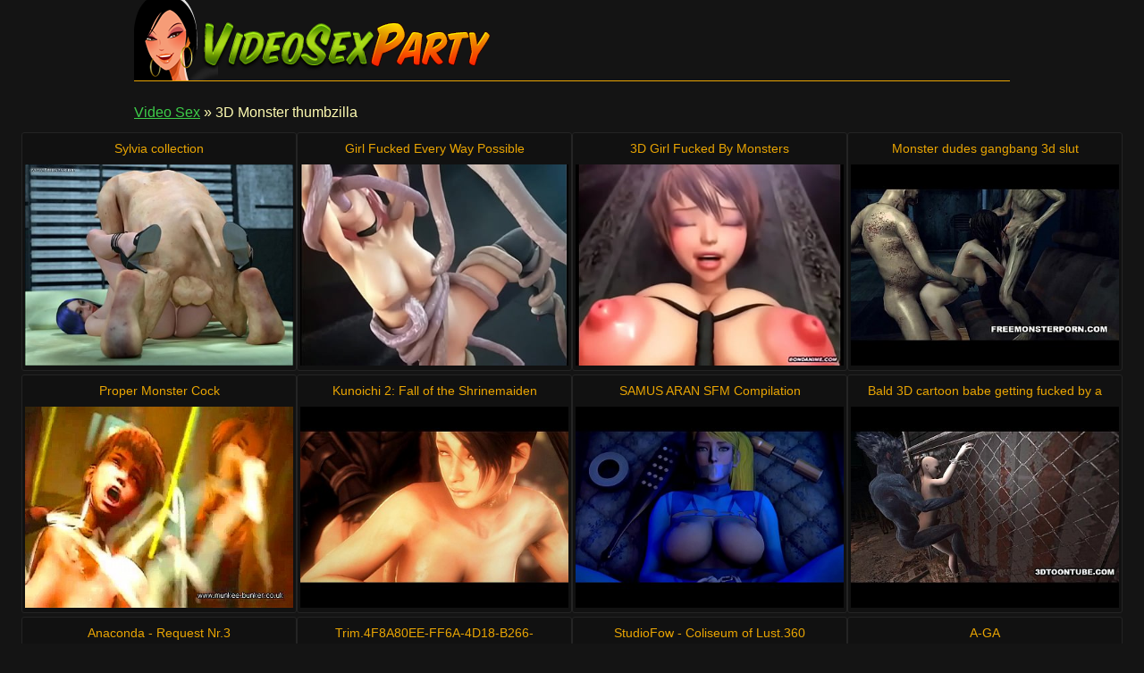

--- FILE ---
content_type: text/html
request_url: http://www.videosexparty.com/thumbzilla/3d-monster.html
body_size: 12797
content:
<!DOCTYPE html>
<html lang="en">

<head>
<meta http-equiv="Content-Type" content="text/html; charset=UTF-8">
<meta name="googlebot" content="noindex" />
<link rel="canonical" href="3d-monster.html" />
<meta property="og:url" content="3d-monster.html" />
<meta property="og:image" content="https://img-egc.xvideos.com/videos/thumbsll/39/4b/6c/394b6c94017f3d821bce8871f9bdc957/394b6c94017f3d821bce8871f9bdc957.3.jpg" />
<title>3D Monster thumbzilla videos - Video Sex Party</title>
<meta name="description" content="3D Monster thumbzilla videos: Sylvia collection [34:00] .. Girl Fucked Every Way Possible [52:00] .. 3D Girl Fucked By Monsters [28:00] .. ">
<script type="text/javascript" src="../static/staticx.js"></script>
<meta name="rating" content="adult">
<meta name="RATING" content="RTA-5042-1996-1400-1577-RTA">
<meta name="viewport" content="width=device-width, initial-scale=1.0, user-scalable=no">
<link rel="shortcut icon" href="../static/favicon.ico">
<base target="_blank" />
<link rel="stylesheet" href="../static/style.css" type="text/css" media="screen">
</head>
<body>
<script src="http://ajax.googleapis.com/ajax/libs/jquery/1.8.1/jquery.min.js"></script>
<div class="header"><div class="wrapper">
<a target="_top" href="../index.html" title="Video Sex Party" class="logo" rel="home"></a>
</div></div><!--/header-->
<div class="content">
<div class="name_box">
<div class="name_2"><a href="../index.html">Video Sex</a> &raquo; <h1 class="name_sub">3D Monster thumbzilla</h1></div>
</div>
<div class="clear"></div>
<ul class="thumbs"><li><em class="title_name"><a target="_blank" href="../porno/1340468.html" title="Sylvia collection">Sylvia collection</em><img src="https://img-egc.xvideos.com/videos/thumbsll/39/4b/6c/394b6c94017f3d821bce8871f9bdc957/394b6c94017f3d821bce8871f9bdc957.3.jpg" alt="3d Monster porno: Sylvia collection"></a></li><li><em class="title_name"><a target="_blank" href="../porno/1257813.html" title="Girl Fucked Every Way Possible">Girl Fucked Every Way Possible</em><img src="https://img-egc.xvideos.com/videos/thumbsll/e7/0b/53/e70b53d27596c082e7efc82589fa172e/e70b53d27596c082e7efc82589fa172e.15.jpg" alt="Hentai Animated porno: Girl Fucked Every Way Possible"></a></li><li><em class="title_name"><a target="_blank" href="../porno/200916.html" title="3D Girl Fucked By Monsters">3D Girl Fucked By Monsters</em><img src="https://img-egc.xvideos.com/videos/thumbsll/74/8e/e1/748ee14e8d3798374ef1612b76d1ad4f/748ee14e8d3798374ef1612b76d1ad4f.19.jpg" alt="Hentai Monster porno: 3D Girl Fucked By Monsters"></a></li><li><em class="title_name"><a target="_blank" href="../porno/1191660.html" title="Monster dudes gangbang 3d slut">Monster dudes gangbang 3d slut</em><img src="https://img-egc.xvideos.com/videos/thumbsll/ee/04/e8/ee04e86233141da43d1f22f94210cfb2/ee04e86233141da43d1f22f94210cfb2.15.jpg" alt="Cartoon 3d porno: Monster dudes gangbang 3d slut"></a></li><li><em class="title_name"><a target="_blank" href="../porno/602691.html" title="Proper Monster Cock">Proper Monster Cock</em><img src="https://img-egc.xvideos.com/videos/thumbsll/50/60/a9/5060a90c2f4e7644c8a56e67ed072738/5060a90c2f4e7644c8a56e67ed072738.15.jpg" alt="Hentai Cock porno: Proper Monster Cock"></a></li><li><em class="title_name"><a target="_blank" href="../porno/549593.html" title="Kunoichi 2: Fall of the Shrinemaiden">Kunoichi 2: Fall of the Shrinemaiden</em><img src="http://img-egc.xvideos.com/videos/thumbsll/e3/ec/d9/e3ecd95f0977e0371331e045a5f35306/e3ecd95f0977e0371331e045a5f35306.13.jpg" alt="Anal Hardcore porno: Kunoichi 2: Fall of the Shrinemaiden"></a></li><li><em class="title_name"><a target="_blank" href="../porno/302541.html" title="SAMUS ARAN SFM Compilation">SAMUS ARAN SFM Compilation</em><img src="https://img-egc.xvideos.com/videos/thumbsll/72/dd/04/72dd04a33e442c4a73c0ba23dc8e23da/72dd04a33e442c4a73c0ba23dc8e23da.11.jpg" alt="Hentai Animated porno: SAMUS ARAN SFM Compilation"></a></li><li><em class="title_name"><a target="_blank" href="../porno/329696.html" title="Bald 3D cartoon babe getting fucked by a monster">Bald 3D cartoon babe getting fucked by a monster</em><img src="http://img-hw.xvideos.com/videos/thumbsll/19/e3/5f/19e35fb462dfff2fdf81371ce7b90463/19e35fb462dfff2fdf81371ce7b90463.15.jpg" alt="Hardcore Hentai porno: Bald 3D cartoon babe getting fucked by a monster"></a></li><li><em class="title_name"><a target="_blank" href="../porno/35103.html" title="Anaconda - Request Nr.3">Anaconda - Request Nr.3</em><img src="http://img-egc.xvideos.com/videos/thumbsll/c8/8e/af/c88eaff9665ffc77f4ebeda5c5c292cd/c88eaff9665ffc77f4ebeda5c5c292cd.15.jpg" alt="Fuck Cock porno: Anaconda - Request Nr.3"></a></li><li><em class="title_name"><a target="_blank" href="../porno/779387.html" title="Trim.4F8A80EE-FF6A-4D18-B266-E3809DA12E10.MOV">Trim.4F8A80EE-FF6A-4D18-B266-E3809DA12E10.MOV</em><img src="http://img-egc.xvideos.com/videos/thumbsll/7f/d1/db/7fd1db2caf73b3f3953d59b12c13ccfd/7fd1db2caf73b3f3953d59b12c13ccfd.30.jpg" alt="3d Monsterboobs porno: trim.4F8A80EE-FF6A-4D18-B266-E3809DA12E10.MOV"></a></li><li><em class="title_name"><a target="_blank" href="../porno/866617.html" title="StudioFow - Coliseum of Lust.360">StudioFow - Coliseum of Lust.360</em><img src="http://img-hw.xvideos.com/videos/thumbsll/54/a7/29/54a729f4451a45d34a696e2fe4a52bdf/54a729f4451a45d34a696e2fe4a52bdf.4.jpg" alt="3d Monster porno: StudioFow - Coliseum of Lust.360"></a></li><li><em class="title_name"><a target="_blank" href="../porno/376942.html" title="A-GA">A-GA</em><img src="https://img-egc.xvideos.com/videos/thumbsll/73/1f/11/731f110fe54a2b0f04650fce07386e3b/731f110fe54a2b0f04650fce07386e3b.16.jpg" alt="Hentai Boobs porno: A-GA"></a></li><li><em class="title_name"><a target="_blank" href="../porno/63286.html" title="Dark elf gets fuck by all monster">Dark elf gets fuck by all monster</em><img src="http://img-egc.xvideos.com/videos/thumbsll/94/26/02/9426022a4fa8181f6a1a14eda699364b/9426022a4fa8181f6a1a14eda699364b.14.jpg" alt="Hentai Animated porno: dark elf gets fuck by all monster"></a></li><li><em class="title_name"><a target="_blank" href="../porno/176967.html" title="Zombie beast fucking hot teen pussy">Zombie beast fucking hot teen pussy</em><img src="https://img-egc.xvideos.com/videos/thumbsll/46/5d/5e/465d5ef1e6442ce1b77f691e50d0472a/465d5ef1e6442ce1b77f691e50d0472a.22.jpg" alt="Hentai Cartoon porno: Zombie beast fucking hot teen pussy"></a></li><li><em class="title_name"><a target="_blank" href="../porno/912315.html" title="Coliseum of Lust-StudioFOW">Coliseum of Lust-StudioFOW</em><img src="https://img-egc.xvideos.com/videos/thumbsll/a5/45/66/a54566694cfe6d2030793e51b0f017c6/a54566694cfe6d2030793e51b0f017c6.18.jpg" alt="Anal Gangbang porno: Coliseum of Lust-StudioFOW"></a></li></ul>
<div class="pagination">
<div class="sort">
</div><!--/pages-->
</div><!--/pagination-->
<h3 class="related">Featured videos at our friends:</h3>

<div class="thumbs thumbs_2"><ul>
<li><a href="http://www.xxxass4all.com/" title="Ass4All" rel="nofollow"><img class="lazy" data-original="/top/xxxass4all.com.jpg" alt="Ass4All"><em>Ass4All</em></a></li>
<li><a href="http://www.xxximagefap.com/" title="ImageFap" rel="nofollow"><img class="lazy" data-original="/top/xxximagefap.com.jpg" alt="ImageFap"><em>ImageFap</em></a></li>
<li><a href="http://www.tubexshare.com/" title="Xshare" rel="nofollow"><img class="lazy" data-original="/top/tubexshare.com.jpg" alt="Xshare"><em>Xshare</em></a></li>
<li><a href="http://www.sexytubekitty.com/TubeKitty" title="" rel="nofollow"><img class="lazy" data-original="/top/sexytubekitty.com.jpg" alt=""><em></em></a></li>
<li><a href="http://www.xxxdamplips.com/" title="DampLips" rel="nofollow"><img class="lazy" data-original="/top/xxxdamplips.com.jpg" alt="DampLips"><em>DampLips</em></a></li>
<li><a href="http://pornflixhub.com/" title="Pornhub" rel="nofollow"><img class="lazy" data-original="/top/pornflixhub.com.jpg" alt="Pornhub"><em>Pornhub</em></a></li>
<li><a href="http://xxxmadthumbs.com/" title="Mad Thumbs" rel="nofollow"><img class="lazy" data-original="/top/xxxmadthumbs.com.jpg" alt="Mad Thumbs"><em>Mad Thumbs</em></a></li>
<li><a href="http://www.xoxnx.com/" title="XnX" rel="nofollow"><img class="lazy" data-original="/top/xoxnx.com.jpg" alt="XnX"><em>XnX</em></a></li>
<li><a href="http://pornhud.video/" title="PornHud" rel="nofollow"><img class="lazy" data-original="/top/pornhud.video.jpg" alt="PornHud"><em>PornHud</em></a></li>
<li><a href="https://www.lolatv.com/" title="Lola Tv" rel="nofollow"><img class="lazy" data-original="/top/lolatv.com.jpg" alt="Lola Tv"><em>Lola Tv</em></a></li>
<li><a href="http://www.xlxxporntube.com/" title="XLXX Porn Tube" rel="nofollow"><img class="lazy" data-original="/top/xlxxporntube.com.jpg" alt="XLXX Porn Tube"><em>XLXX Porn Tube</em></a></li>
<li><a href="http://www.xxnx.video/" title="XXNX Videos" rel="nofollow"><img class="lazy" data-original="/top/xxnx.video.jpg" alt="XXNX Videos"><em>XXNX Videos</em></a></li>
<li><a href="http://pornoaid.com/" title="Porno Aid" rel="nofollow"><img class="lazy" data-original="/top/pornoaid.com.jpg" alt="Porno Aid"><em>Porno Aid</em></a></li>
<li><a href="http://www.alohaporn.tube/" title="Aloha Tube" rel="nofollow"><img class="lazy" data-original="/top/alohaporn.tube.jpg" alt="Aloha Tube"><em>Aloha Tube</em></a></li>
<li><a href="http://www.hotfucktube.com/" title="Hot Fuck Tube" rel="nofollow"><img class="lazy" data-original="/top/hotfucktube.com.jpg" alt="Hot Fuck Tube"><em>Hot Fuck Tube</em></a></li>
<li><a href="http://www.xxxapetube.com/" title="XXX ApeTube" rel="nofollow"><img class="lazy" data-original="/top/xxxapetube.com.jpg" alt="XXX ApeTube"><em>XXX ApeTube</em></a></li>
<li><a href="http://www.fuqporntube.com/" title="Fuq Porn Tube" rel="nofollow"><img class="lazy" data-original="/top/fuqporntube.com.jpg" alt="Fuq Porn Tube"><em>Fuq Porn Tube</em></a></li>
<li><a href="http://www.xxxelephanttube.com/" title="XXX Elephant Tube" rel="nofollow"><img class="lazy" data-original="/top/xxxelephanttube.com.jpg" alt="XXX Elephant Tube"><em>XXX Elephant Tube</em></a></li>
<li><a href="http://www.xxxassoass.com/" title="AssOAss" rel="nofollow"><img class="lazy" data-original="/top/xxxassoass.com.jpg" alt="AssOAss"><em>AssOAss</em></a></li>
<li><a href="http://www.xxxalohatube.com/" title="Aloha Tube" rel="nofollow"><img class="lazy" data-original="/top/xxxalohatube.com.jpg" alt="Aloha Tube"><em>Aloha Tube</em></a></li>
<li><a href="http://www.xxxcliphunter.com/" title="ClipHunter" rel="nofollow"><img class="lazy" data-original="/top/xxxcliphunter.com.jpg" alt="ClipHunter"><em>ClipHunter</em></a></li>
</ul></div>
<h2 class="related">The sex categories:</h2>
<div class="wrapper">
<div class="tops"><div class="tops_box cats">
<ul><li><a href="over-10-inch-cock.html">10+ Inch Cock</a> (17)</li><li><a href="18-year-old.html">18 Year Old</a> (408)</li><li><a href="3d.html">3D</a> (219)</li><li><a href="3d-monster.html">3D Monster</a> (18)</li><li><a href="3some.html">3some</a> (535)</li><li><a href="69.html">69</a> (482)</li><li><a href="actress.html">Actress</a> (68)</li><li><a href="african.html">African</a> (258)</li><li><a href="all-holes.html">All Holes</a> (32)</li><li><a href="amateur.html">Amateur</a> (19253)</li><li><a href="amateur-anal.html">Amateur Anal</a> (3217)</li><li><a href="amateur-blowjob.html">Amateur Blowjob</a> (2424)</li><li><a href="amateur-gangbang.html">Amateur Gangbang</a> (1030)</li><li><a href="amateur-interracial.html">Amateur Interracial</a> (809)</li><li><a href="amateur-lesbian.html">Amateur Lesbian</a> (810)</li><li><a href="amateur-milf.html">Amateur MILF</a> (2797)</li><li><a href="amateur-teen.html">Amateur Teen</a> (6796)</li><li><a href="amateur-threesome.html">Amateur Threesome</a> (718)</li><li><a href="amateur-wife.html">Amateur Wife</a> (1519)</li><li><a href="amazing.html">Amazing</a> (724)</li><li><a href="american.html">American</a> (1112)</li><li><a href="anal.html">Anal</a> (12399)</li><li><a href="anal-beads.html">Anal Beads</a> (16)</li><li><a href="anal-casting.html">Anal Casting</a> (239)</li><li><a href="anal-compilation.html">Anal Compilation</a> (226)</li><li><a href="anal-creampie.html">Anal Creampie</a> (208)</li><li><a href="anal-dp.html">Anal DP</a> (1535)</li><li><a href="anal-dildo.html">Anal Dildo</a> (754)</li><li><a href="anal-fingering.html">Anal Fingering</a> (2027)</li><li><a href="anal-fisting.html">Anal Fisting</a> (388)</li><li><a href="anal-gaping.html">Anal Gaping</a> (447)</li><li><a href="anal-masturbation.html">Anal Masturbation</a> (41)</li><li><a href="anal-orgasm.html">Anal Orgasm</a> (943)</li><li><a href="anal-plug.html">Anal Plug</a> (21)</li><li><a href="anal-slut.html">Anal Slut</a> (1072)</li><li><a href="anal-toying.html">Anal Toying</a> (1740)</li><li><a href="angels.html">Angels</a> (644)</li><li><a href="animation.html">Animation</a> (124)</li><li><a href="anime.html">Anime</a> (314)</li><li><a href="arab.html">Arab</a> (288)</li><li><a href="arab-amateur.html">Arab Amateur</a> (65)</li><li><a href="army.html">Army</a> (26)</li><li><a href="art.html">Art</a> (537)</li><li><a href="asian.html">Asian</a> (4713)</li><li><a href="asian-amateur.html">Asian Amateur</a> (842)</li><li><a href="asian-anal.html">Asian Anal</a> (509)</li><li><a href="asian-babe.html">Asian Babe</a> (567)</li><li><a href="asian-blowjob.html">Asian Blowjob</a> (1745)</li><li><a href="asian-femdom.html">Asian Femdom</a> (132)</li><li><a href="asian-interracial.html">Asian Interracial</a> (267)</li><li><a href="asian-lesbian.html">Asian Lesbian</a> (152)</li><li><a href="asian-milf.html">Asian MILF</a> (876)</li><li><a href="asian-massage.html">Asian Massage</a> (347)</li><li><a href="asian-teen.html">Asian Teen</a> (1516)</li><li><a href="ass.html">Ass</a> (11212)</li><li><a href="ass-fucking.html">Ass Fucking</a> (2080)</li><li><a href="ass-licking.html">Ass Licking</a> (2249)</li><li><a href="ass-play.html">Ass Play</a> (201)</li><li><a href="ass-to-mouth.html">Ass To Mouth</a> (602)</li><li><a href="ass-worship.html">Ass Worship</a> (223)</li><li><a href="asshole.html">Asshole</a> (1034)</li><li><a href="audition.html">Audition</a> (605)</li><li><a href="australian.html">Australian</a> (254)</li><li><a href="awesome.html">Awesome</a> (222)</li><li><a href="bbw.html">BBW</a> (2817)</li><li><a href="bbw-anal.html">BBW Anal</a> (151)</li><li><a href="bbw-gangbang.html">BBW Gangbang</a> (109)</li><li><a href="bbw-teen.html">BBW Teen</a> (173)</li><li><a href="bbw-threesome.html">BBW Threesome</a> (129)</li><li><a href="bdsm.html">BDSM</a> (1692)</li><li><a href="babe.html">Babe</a> (9984)</li><li><a href="babysitter.html">Babysitter</a> (167)</li><li><a href="backroom.html">Backroom</a> (119)</li><li><a href="backseat.html">Backseat</a> (74)</li><li><a href="ball-busting.html">Ball Busting</a> (181)</li><li><a href="ball-licking.html">Ball Licking</a> (215)</li><li><a href="ball-sucking.html">Ball Sucking</a> (202)</li><li><a href="balloon.html">Balloon</a> (17)</li><li><a href="bar.html">Bar</a> (183)</li><li><a href="bareback.html">Bareback</a> (190)</li><li><a href="bathing.html">Bathing</a> (132)</li><li><a href="bathroom.html">Bathroom</a> (386)</li><li><a href="beach.html">Beach</a> (360)</li><li><a href="beauty.html">Beauty</a> (2564)</li><li><a href="behind-the-scenes.html">Behind The Scenes</a> (79)</li><li><a href="big-ass.html">Big Ass</a> (4434)</li><li><a href="big-black-cock.html">Big Black Cock</a> (3068)</li><li><a href="big-clit.html">Big Clit</a> (67)</li><li><a href="big-cock.html">Big Cock</a> (7607)</li><li><a href="big-natural-tits.html">Big Natural Tits</a> (297)</li><li><a href="big-nipples.html">Big Nipples</a> (36)</li><li><a href="big-pussy.html">Big Pussy</a> (50)</li><li><a href="big-tits.html">Big Tits</a> (10686)</li><li><a href="big-tits-anal.html">Big Tits Anal</a> (1923)</li><li><a href="bikini.html">Bikini</a> (489)</li><li><a href="bimbo.html">Bimbo</a> (85)</li><li><a href="bisexual.html">Bisexual</a> (177)</li><li><a href="bitch.html">Bitch</a> (854)</li><li><a href="bizarre.html">Bizarre</a> (261)</li><li><a href="black.html">Black</a> (6506)</li><li><a href="black-booty.html">Black Booty</a> (34)</li><li><a href="black-girl.html">Black Girl</a> (302)</li><li><a href="blonde.html">Blonde</a> (11674)</li><li><a href="blowbang.html">Blowbang</a> (173)</li><li><a href="blowjob.html">Blowjob</a> (25664)</li><li><a href="blowjob-and-cumshot.html">Blowjob & Cumshot</a> (9068)</li><li><a href="boat.html">Boat</a> (34)</li><li><a href="bodybuilder.html">Bodybuilder</a> (49)</li><li><a href="bondage.html">Bondage</a> (1200)</li><li><a href="boobs.html">Boobs</a> (6860)</li><li><a href="boots.html">Boots</a> (215)</li><li><a href="booty.html">Booty</a> (3088)</li><li><a href="boss.html">Boss</a> (252)</li><li><a href="bouncing-tits.html">Bouncing Tits</a> (10)</li><li><a href="bra.html">Bra</a> (77)</li><li><a href="brazilian.html">Brazilian</a> (593)</li><li><a href="bride.html">Bride</a> (34)</li><li><a href="british.html">British</a> (1264)</li><li><a href="brunette.html">Brunette</a> (11227)</li><li><a href="bubble-butt.html">Bubble Butt</a> (286)</li><li><a href="bukkake.html">Bukkake</a> (779)</li><li><a href="bus.html">Bus</a> (99)</li><li><a href="busty.html">Busty</a> (6306)</li><li><a href="busty-amateur.html">Busty Amateur</a> (1441)</li><li><a href="busty-asian.html">Busty Asian</a> (399)</li><li><a href="busty-milf.html">Busty MILF</a> (1685)</li><li><a href="busty-teen.html">Busty Teen</a> (1230)</li><li><a href="butt.html">Butt</a> (3231)</li><li><a href="butt-fucking.html">Butt Fucking</a> (269)</li><li><a href="butt-plug.html">Butt Plug</a> (75)</li><li><a href="cbt-cock-ball-torture.html">CBT</a> (115)</li><li><a href="cei-cum-eating-instructions.html">CEI</a> (313)</li><li><a href="cfnm.html">CFNM</a> (544)</li><li><a href="cameltoe.html">Cameltoe</a> (367)</li><li><a href="camgirl.html">Camgirl</a> (806)</li><li><a href="canadian.html">Canadian</a> (98)</li><li><a href="car.html">Car</a> (560)</li><li><a href="cartoon.html">Cartoon</a> (335)</li><li><a href="cash.html">Cash</a> (411)</li><li><a href="casting.html">Casting</a> (1577)</li><li><a href="catfight.html">Catfight</a> (54)</li><li><a href="caught.html">Caught</a> (413)</li><li><a href="celebrity.html">Celebrity</a> (151)</li><li><a href="censored.html">Censored</a> (449)</li><li><a href="centerfold.html">Centerfold</a> (11)</li><li><a href="changing-room.html">Changing Room</a> (22)</li><li><a href="cheating.html">Cheating</a> (1265)</li><li><a href="cheating-wife.html">Cheating Wife</a> (441)</li><li><a href="cheerleader.html">Cheerleader</a> (147)</li><li><a href="chinese.html">Chinese</a> (512)</li><li><a href="chocking.html">Chocking</a> (149)</li><li><a href="chubby.html">Chubby</a> (2363)</li><li><a href="chubby-amateur.html">Chubby Amateur</a> (740)</li><li><a href="chubby-anal.html">Chubby Anal</a> (391)</li><li><a href="chubby-teen.html">Chubby Teen</a> (171)</li><li><a href="cigarette.html">Cigarette</a> (16)</li><li><a href="cinema.html">Cinema</a> (11)</li><li><a href="classic.html">Classic</a> (329)</li><li><a href="classroom.html">Classroom</a> (144)</li><li><a href="classy.html">Classy</a> (496)</li><li><a href="clit.html">Clit</a> (485)</li><li><a href="close-up.html">Close Up</a> (1498)</li><li><a href="clothed.html">Clothed</a> (137)</li><li><a href="club.html">Club</a> (439)</li><li><a href="cock-sucking.html">Cock Sucking</a> (4902)</li><li><a href="coed.html">Coed</a> (673)</li><li><a href="college-girl.html">College Girl</a> (742)</li><li><a href="college-party.html">College Party</a> (219)</li><li><a href="columbian.html">Columbian</a> (280)</li><li><a href="competition.html">Competition</a> (14)</li><li><a href="compilation.html">Compilation</a> (1038)</li><li><a href="condom.html">Condom</a> (112)</li><li><a href="cop.html">Cop</a> (85)</li><li><a href="corset.html">Corset</a> (62)</li><li><a href="cosplay.html">Cosplay</a> (172)</li><li><a href="costume.html">Costume</a> (150)</li><li><a href="couch.html">Couch</a> (975)</li><li><a href="cougar.html">Cougar</a> (2288)</li><li><a href="couple.html">Couple</a> (3083)</li><li><a href="cowgirl.html">Cowgirl</a> (1915)</li><li><a href="crazy.html">Crazy</a> (413)</li><li><a href="creampie.html">Creampie</a> (3223)</li><li><a href="creampie-compilation.html">Creampie Compilation</a> (102)</li><li><a href="creampie-gangbang.html">Creampie Gangbang</a> (133)</li><li><a href="crosdressing.html">Crosssdressing</a> (104)</li><li><a href="cuban.html">Cuban</a> (94)</li><li><a href="cuckold.html">Cuckold</a> (1256)</li><li><a href="cuckold-humiliation.html">Cuckold Humiliation</a> (373)</li><li><a href="cum.html">Cum</a> (6808)</li><li><a href="cum-bath.html">Cum Bath</a> (12)</li><li><a href="cum-covered.html">Cum Covered</a> (154)</li><li><a href="cum-drenched.html">Cum Drenched</a> (20)</li><li><a href="cum-eating.html">Cum Eating</a> (1392)</li><li><a href="cum-in-ass.html">Cum In Ass</a> (136)</li><li><a href="cum-in-mouth.html">Cum In Mouth</a> (785)</li><li><a href="cum-in-pussy.html">Cum In Pussy</a> (123)</li><li><a href="cum-inside.html">Cum Inside</a> (98)</li><li><a href="cum-licking.html">Cum Licking</a> (1466)</li><li><a href="cum-on-ass.html">Cum On Ass</a> (180)</li><li><a href="cum-on-face.html">Cum On Face</a> (343)</li><li><a href="cum-on-feet.html">Cum On Feet</a> (48)</li><li><a href="cum-on-tits.html">Cum On Tits</a> (354)</li><li><a href="cum-swallowing.html">Cum Swallowing</a> (1576)</li><li><a href="cum-swapping.html">Cum Swapping</a> (388)</li><li><a href="cumshot.html">Cumshot</a> (14711)</li><li><a href="cunnilingus.html">Cunnilingus</a> (823)</li><li><a href="cunt.html">Cunt</a> (707)</li><li><a href="curly-hair.html">Curly Hair</a> (76)</li><li><a href="cutie.html">Cutie</a> (3531)</li></ul>
<ul><li><a href="czech.html">Czech</a> (1219)</li><li><a href="dancing.html">Dancing</a> (649)</li><li><a href="danish.html">Danish</a> (64)</li><li><a href="dare.html">Dare</a> (42)</li><li><a href="deepthroat.html">Deepthroat</a> (4151)</li><li><a href="dildo.html">Dildo</a> (3981)</li><li><a href="dirty.html">Dirty</a> (970)</li><li><a href="dirty-talk.html">Dirty Talk</a> (406)</li><li><a href="disgraced.html">Disgraced</a> (60)</li><li><a href="doctor.html">Doctor</a> (312)</li><li><a href="dogging.html">Dogging</a> (75)</li><li><a href="doggystyle.html">Doggystyle</a> (6272)</li><li><a href="doll.html">Doll</a> (334)</li><li><a href="domination.html">Domination</a> (1833)</li><li><a href="dominatrix.html">Dominatrix</a> (181)</li><li><a href="dorm.html">Dorm</a> (81)</li><li><a href="double-anal.html">Double Anal</a> (242)</li><li><a href="double-blowjob.html">Double Blowjob</a> (711)</li><li><a href="double-penetration.html">Double Penetration</a> (2593)</li><li><a href="dream.html">Dream</a> (93)</li><li><a href="dress.html">Dress</a> (202)</li><li><a href="dressing-room.html">Dressing Room</a> (22)</li><li><a href="drunk.html">Drunk</a> (39)</li><li><a href="dungeon.html">Dungeon</a> (75)</li><li><a href="dutch.html">Dutch</a> (132)</li><li><a href="dyke.html">Dyke</a> (231)</li><li><a href="ebony.html">Ebony</a> (3502)</li><li><a href="ebony-amateur.html">Ebony Amateur</a> (1335)</li><li><a href="ebony-anal.html">Ebony Anal</a> (519)</li><li><a href="ebony-bbw.html">Ebony BBW</a> (359)</li><li><a href="ebony-lesbian.html">Ebony Lesbian</a> (245)</li><li><a href="ebony-milf.html">Ebony MILf</a> (245)</li><li><a href="ebony-teen.html">Ebony Teen</a> (572)</li><li><a href="emo.html">Emo</a> (146)</li><li><a href="erotic.html">Erotic</a> (1726)</li><li><a href="escort.html">Escort</a> (157)</li><li><a href="ethnic.html">Ethnic</a> (155)</li><li><a href="european.html">European</a> (4924)</li><li><a href="every-hole.html">Every Hole</a> (18)</li><li><a href="ex-girlfriend.html">Ex-Girlfriend</a> (584)</li><li><a href="exam.html">Exam</a> (86)</li><li><a href="exhibitionist.html">Exhibitionist</a> (286)</li><li><a href="exotic.html">Exotic</a> (356)</li><li><a href="exploited.html">Exploited</a> (66)</li><li><a href="extreme.html">Extreme</a> (851)</li><li><a href="extreme-anal.html">Extreme Anal</a> (22)</li><li><a href="extreme-deepthroat.html">Extreme Deepthroat</a> (10)</li><li><a href="extreme-gangbang.html">Extreme Ganbang</a> (12)</li><li><a href="ffm.html">FFM</a> (420)</li><li><a href="face-fucked.html">Face Fucked</a> (420)</li><li><a href="face-sitting.html">Face Sitting</a> (617)</li><li><a href="facial.html">Facial</a> (8708)</li><li><a href="facial-compilation.html">Facial Compilation</a> (276)</li><li><a href="fake-tits.html">Fake Tits</a> (200)</li><li><a href="famous.html">Famous</a> (61)</li><li><a href="fantasy.html">Fantasy</a> (568)</li><li><a href="farm.html">Farm</a> (21)</li><li><a href="farting.html">Farting</a> (474)</li><li><a href="fat.html">Fat</a> (2565)</li><li><a href="fat-guy.html">Fat Guy</a> (666)</li><li><a href="fat-mature.html">Fat Mature</a> (94)</li><li><a href="fat-teen.html">Fat Teen</a> (314)</li><li><a href="feet.html">Feet</a> (977)</li><li><a href="feet-licking.html">Feet Licking</a> (201)</li><li><a href="female-ejaculation.html">Female Ejaculation</a> (47)</li><li><a href="femdom.html">Femdom</a> (2669)</li><li><a href="femdom-handjob.html">Femdom Handjob</a> (560)</li><li><a href="femdom-pov.html">Femdom POV</a> (982)</li><li><a href="fetish.html">Fetish</a> (4092)</li><li><a href="fighting.html">Fighting</a> (150)</li><li><a href="filipina.html">Filipina</a> (139)</li><li><a href="filthy.html">Filthy</a> (88)</li><li><a href="finger-banging.html">Finger Banging</a> (111)</li><li><a href="fingering.html">Fingering</a> (5039)</li><li><a href="first-time.html">First Time</a> (928)</li><li><a href="first-time-anal.html">First Time Anal</a> (273)</li><li><a href="first-time-lesbian.html">First Time Lesbian</a> (53)</li><li><a href="fishnet.html">Fishnet</a> (533)</li><li><a href="fisting.html">Fisting</a> (629)</li><li><a href="fitness.html">Fitness</a> (154)</li><li><a href="flashing.html">Flashing</a> (689)</li><li><a href="flexible.html">Flexible</a> (273)</li><li><a href="food.html">Food</a> (120)</li><li><a href="foot-fetish.html">Foot Fetish</a> (859)</li><li><a href="foot-worship.html">Foot Worship</a> (303)</li><li><a href="footjob.html">Footjob</a> (642)</li><li><a href="foreplay.html">Foreplay</a> (112)</li><li><a href="forest.html">Forest</a> (46)</li><li><a href="foursome.html">Foursome</a> (342)</li><li><a href="freak.html">Freak</a> (209)</li><li><a href="french.html">French</a> (1284)</li><li><a href="french-anal.html">French Anal</a> (472)</li><li><a href="friends-mom.html">Friend's Mom</a> (246)</li><li><a href="fucking.html">Fucking</a> (15695)</li><li><a href="fucking-machine.html">Fucking Machine</a> (150)</li><li><a href="fun.html">Fun</a> (747)</li><li><a href="funny.html">Funny</a> (252)</li><li><a href="gilf.html">GILF</a> (713)</li><li><a href="gagging.html">Gagging</a> (832)</li><li><a href="game.html">Game</a> (767)</li><li><a href="gangbang.html">Gangbang</a> (1844)</li><li><a href="german.html">German</a> (2168)</li><li><a href="german-anal.html">German Anal</a> (770)</li><li><a href="ghetto.html">Ghetto</a> (546)</li><li><a href="girl.html">Girl</a> (5046)</li><li><a href="girl-fucks-guy.html">Girl Fucks Guy</a> (12)</li><li><a href="girl-on-girl.html">Girl On Girl</a> (70)</li><li><a href="girlfriend.html">Girlfriend</a> (4443)</li><li><a href="glamour.html">Glamour</a> (1192)</li><li><a href="glasses.html">Glasses</a> (807)</li><li><a href="gloryhole.html">Gloryhole</a> (309)</li><li><a href="goddess.html">Goddess</a> (200)</li><li><a href="gonzo.html">Gonzo</a> (334)</li><li><a href="gorgeous.html">Gorgeous</a> (721)</li><li><a href="goth.html">Goth</a> (102)</li><li><a href="grandma.html">Grandma</a> (943)</li><li><a href="grandpa.html">Grandpa</a> (287)</li><li><a href="granny.html">Granny</a> (1689)</li><li><a href="grinding.html">Grinding</a> (22)</li><li><a href="groping.html">Groping</a> (50)</li><li><a href="group-sex.html">Group Sex</a> (3209)</li><li><a href="gym.html">Gym</a> (227)</li><li><a href="gymnast.html">Gymnast</a> (81)</li><li><a href="gyno.html">Gyno</a> (66)</li><li><a href="hd.html">HD</a> (5860)</li><li><a href="hairy.html">Hairy</a> (2128)</li><li><a href="hairy-lesbian.html">Hairy Lesbian</a> (248)</li><li><a href="hairy-mature.html">Hairy Mature</a> (79)</li><li><a href="hairy-pussy.html">Hairy Pussy</a> (1154)</li><li><a href="hairy-teen.html">Hairy Teen</a> (527)</li><li><a href="handcuffs.html">Handcuffs</a> (61)</li><li><a href="handjob.html">Handjob</a> (5625)</li><li><a href="handjob-and-cumshot.html">Handjob & Cumshot</a> (1764)</li><li><a href="handjob-compilation.html">Handjob Compilation</a> (45)</li><li><a href="happy-ending.html">Happy Ending</a> (41)</li><li><a href="hard-fucking.html">Hard Fucking</a> (152)</li><li><a href="hardcore.html">Hardcore</a> (20206)</li><li><a href="hazing.html">Hazing</a> (81)</li><li><a href="hentai.html">Hentai</a> (497)</li><li><a href="hentai-monster.html">Hentai Monster</a> (19)</li><li><a href="hidden-cam.html">Hidden Cam</a> (476)</li><li><a href="high-heels.html">High Heels</a> (1761)</li><li><a href="high-school.html">High School</a> (87)</li><li><a href="hitchhiker.html">Hitchhiker</a> (81)</li><li><a href="hogtied.html">Hogtied</a> (35)</li><li><a href="holiday.html">Holiday</a> (43)</li><li><a href="hollywood.html">Hollywood</a> (36)</li><li><a href="home.html">Home</a> (570)</li><li><a href="homemade.html">Homemade</a> (4321)</li><li><a href="homemade-threesome.html">Homemade Threesome</a> (141)</li><li><a href="hooker.html">Hooker</a> (269)</li><li><a href="hooters.html">Hooters</a> (42)</li><li><a href="horny.html">Horny</a> (2555)</li><li><a href="hospital.html">Hospital</a> (124)</li><li><a href="hot-babe.html">Hot Babe</a> (189)</li><li><a href="hot-mom.html">Hot Mom</a> (55)</li><li><a href="hotel.html">Hotel</a> (629)</li><li><a href="hottie.html">Hottie</a> (627)</li><li><a href="housewife.html">Housewife</a> (1490)</li><li><a href="huge-boobs.html">Huge Boobs</a> (64)</li><li><a href="huge-cock.html">Huge Cock</a> (772)</li><li><a href="humiliation.html">Humiliation</a> (1438)</li><li><a href="husband.html">Husband</a> (2951)</li><li><a href="husband-watches-wife.html">Husband Watches Wife</a> (58)</li><li><a href="indian.html">Indian</a> (901)</li><li><a href="indian-wife.html">Indian Wife</a> (61)</li><li><a href="indonesian.html">Indonesian</a> (25)</li><li><a href="innocent.html">Innocent</a> (505)</li><li><a href="interracial.html">Interracial</a> (244)</li><li><a href="interracial-anal.html">Interracial Anal</a> (955)</li><li><a href="interview.html">Interview</a> (453)</li><li><a href="irish.html">Irish</a> (24)</li><li><a href="italian.html">Italian</a> (897)</li><li><a href="jav.html">JAV</a> (523)</li><li><a href="joi-jerk-off-instructions.html">JOI</a> (1058)</li><li><a href="jack-off.html">Jack Off</a> (15)</li><li><a href="jail.html">Jail</a> (26)</li><li><a href="japanese.html">Japanese</a> (2805)</li><li><a href="japanese-anal.html">Japanese Anal</a> (176)</li><li><a href="japanese-big-tits.html">Japanese Big Tits</a> (278)</li><li><a href="japanese-femdom.html">Japanese Femdom</a> (57)</li><li><a href="japanese-in-public.html">Japanese In Public</a> (33)</li><li><a href="japanese-lesbian.html">Japanese Lesbian</a> (45)</li><li><a href="japanese-milf.html">Japanese MILF</a> (764)</li><li><a href="japanese-massage.html">Japanese Massage</a> (42)</li><li><a href="japanese-mature.html">Japanese Mature</a> (24)</li><li><a href="japanese-mom.html">Japanese Mom</a> (67)</li><li><a href="japanese-teacher.html">Japanese Teacher</a> (32)</li><li><a href="japanese-teen.html">Japanese Teen</a> (926)</li><li><a href="japanese-wife.html">Japanese Wife</a> (48)</li><li><a href="jeans.html">Jeans</a> (170)</li><li><a href="jerk-off-encouragement.html">Jerk Off Encouragement</a> (208)</li><li><a href="jerking.html">Jerking</a> (1665)</li><li><a href="jizz.html">Jizz</a> (858)</li><li><a href="juggs.html">Juggs</a> (318)</li><li><a href="juicy.html">Juicy</a> (414)</li><li><a href="jungle.html">Jungle</a> (10)</li><li><a href="kinky.html">Kinky</a> (742)</li><li><a href="kissing.html">Kissing</a> (2003)</li><li><a href="kitchen.html">Kitchen</a> (340)</li><li><a href="korean.html">Korean</a> (103)</li><li><a href="lactating.html">Lactating</a> (56)</li><li><a href="lady.html">Lady</a> (609)</li><li><a href="lap-dance.html">Lap Dance</a> (166)</li><li><a href="latex.html">Latex</a> (263)</li><li><a href="latina.html">Latina</a> (3291)</li><li><a href="latina-teen.html">Latina Teen</a> (927)</li><li><a href="leather.html">Leather</a> (81)</li><li><a href="legs.html">Legs</a> (353)</li></ul>
<ul><li><a href="lesbian.html">Lesbian</a> (5341)</li><li><a href="lesbian-anal.html">Lesbian Anal</a> (475)</li><li><a href="lesbian-ass-licking.html">Lesbian Ass Licking</a> (671)</li><li><a href="lesbian-bbw.html">Lesbian BBW</a> (74)</li><li><a href="lesbian-bdsm.html">Lesbian BDSM</a> (88)</li><li><a href="lesbian-bondage.html">Lesbian Bondage</a> (83)</li><li><a href="lesbian-domination.html">Lesbian Domination</a> (201)</li><li><a href="lesbian-face-sitting.html">Lesbian Face Sitting</a> (242)</li><li><a href="lesbian-feet-sex.html">Lesbian Feet Sex</a> (152)</li><li><a href="lesbian-granny.html">Lesbian Granny</a> (127)</li><li><a href="lesbian-homemade.html">Lesbian Homemade</a> (151)</li><li><a href="lesbian-interracial.html">Lesbian Interracial</a> (124)</li><li><a href="lesbian-milf.html">Lesbian MILF</a> (847)</li><li><a href="lesbian-massage.html">Lesbian Massage</a> (118)</li><li><a href="lesbian-mature.html">Lesbian Mature</a> (75)</li><li><a href="lesbian-mom.html">Lesbian Mom</a> (377)</li><li><a href="lesbian-orgasm.html">Lesbian Orgasm</a> (1037)</li><li><a href="lesbian-orgy.html">Lesbian Orgy</a> (167)</li><li><a href="lesbian-pissing.html">Lesbian Pissing</a> (69)</li><li><a href="lesbian-seducing.html">Lesbian Seducing</a> (75)</li><li><a href="lesbian-slave.html">Lesbian Slave</a> (73)</li><li><a href="lesbian-squirting.html">Lesbian Squirting</a> (137)</li><li><a href="lesbian-teacher.html">Lesbian Teacher</a> (29)</li><li><a href="lesbian-teen.html">Lesbian Teen</a> (1416)</li><li><a href="lesbian-threesome.html">Lesbian Threesome</a> (443)</li><li><a href="lingerie.html">Lingerie</a> (2723)</li><li><a href="lipstick.html">Lipstick</a> (41)</li><li><a href="live-cams.html">Live Cams</a> (242)</li><li><a href="loads-of-cum.html">Loads Of Cum</a> (28)</li><li><a href="locker-room.html">Locker Room</a> (26)</li><li><a href="long-hair.html">Long Hair</a> (86)</li><li><a href="long-legs.html">Long Legs</a> (47)</li><li><a href="lube.html">Lube</a> (77)</li><li><a href="luscious.html">Luscious</a> (47)</li><li><a href="lust.html">Lust</a> (328)</li><li><a href="milf.html">MILF</a> (11530)</li><li><a href="milf-anal.html">MILF Anal</a> (1596)</li><li><a href="milf-gangbang.html">MILF Gangbang</a> (282)</li><li><a href="milf-interracial.html">MILF Interracial</a> (757)</li><li><a href="milf-pov.html">MILF POV</a> (746)</li><li><a href="mmf.html">MMF</a> (272)</li><li><a href="maid.html">Maid</a> (287)</li><li><a href="maledom.html">Maledom</a> (246)</li><li><a href="manga.html">Manga</a> (28)</li><li><a href="married.html">Married</a> (233)</li><li><a href="massage.html">Massage</a> (1610)</li><li><a href="masseuse.html">Masseuse</a> (372)</li><li><a href="massive-tits.html">Massive Tits</a> (24)</li><li><a href="masturbating.html">Masturbating</a> (8962)</li><li><a href="masturbation-instructions.html">Masturbation Instructions</a> (359)</li><li><a href="masturbation-solo.html">Masturbation Solo</a> (2915)</li><li><a href="mature.html">Mature</a> (5474)</li><li><a href="mature-and-young.html">Mature & Young</a> (198)</li><li><a href="mature-amateur.html">Mature Amateur</a> (240)</li><li><a href="mature-anal.html">Mature Anal</a> (153)</li><li><a href="mature-bbw.html">Mature BBW</a> (106)</li><li><a href="mature-gangbang.html">Mature Gangbang</a> (19)</li><li><a href="mature-handjob.html">Mature Handjob</a> (90)</li><li><a href="mature-interracial.html">Mature Interracial</a> (46)</li><li><a href="mature-solo.html">Mature Solo</a> (25)</li><li><a href="mature-teacher.html">Mature Teacher</a> (20)</li><li><a href="messy-facial.html">Messy Facial</a> (97)</li><li><a href="mexican.html">Mexican</a> (463)</li><li><a href="midget.html">Midget</a> (22)</li><li><a href="milf-solo.html">Milf Solo</a> (528)</li><li><a href="military.html">Military</a> (16)</li><li><a href="milk.html">Milk</a> (170)</li><li><a href="miniskirt.html">Miniskirt</a> (53)</li><li><a href="missionary.html">Missionary</a> (818)</li><li><a href="mistress.html">Mistress</a> (1096)</li><li><a href="moaning.html">Moaning</a> (610)</li><li><a href="model.html">Model</a> (718)</li><li><a href="mom.html">Mom</a> (5363)</li><li><a href="mom-anal.html">Mom Anal</a> (398)</li><li><a href="mom-gangbang.html">Mom Gangbang</a> (59)</li><li><a href="mom-handjob.html">Mom Handjob</a> (146)</li><li><a href="mom-pov.html">Mom POV</a> (170)</li><li><a href="money.html">Money</a> (558)</li><li><a href="monster-cock.html">Monster Cock</a> (495)</li><li><a href="monster-tits.html">Monster Tits</a> (131)</li><li><a href="mouth-fucking.html">Mouth Fucking</a> (1197)</li><li><a href="mud.html">Mud</a> (11)</li><li><a href="muff-diving.html">Muff Diving</a> (26)</li><li><a href="nasty.html">Nasty</a> (1138)</li><li><a href="natural-boobs.html">Natural Boobs</a> (275)</li><li><a href="natural-tits.html">Natural Tits</a> (1672)</li><li><a href="nature.html">Nature</a> (51)</li><li><a href="naughty.html">Naughty</a> (1158)</li><li><a href="neighbor.html">Neighbor</a> (230)</li><li><a href="nerdy.html">Nerdy</a> (257)</li><li><a href="nipples.html">Nipples</a> (650)</li><li><a href="norwegian.html">Norwegian</a> (33)</li><li><a href="nudist.html">Nudist</a> (114)</li><li><a href="nun.html">Nun</a> (28)</li><li><a href="nurse.html">Nurse</a> (342)</li><li><a href="nuru-massage.html">Nuru Massage</a> (153)</li><li><a href="nylon.html">Nylon</a> (508)</li><li><a href="nympho.html">Nympho</a> (96)</li><li><a href="obese.html">Obese</a> (29)</li><li><a href="office.html">Office</a> (711)</li><li><a href="oiled.html">Oiled</a> (1085)</li><li><a href="old-and-young.html">Old & Young</a> (2285)</li><li><a href="old-man.html">Old Man</a> (351)</li><li><a href="oops.html">Oops</a> (16)</li><li><a href="oral.html">Oral</a> (5007)</li><li><a href="oral-creampie.html">Oral Creampie</a> (263)</li><li><a href="orgasm.html">Orgasm</a> (5309)</li><li><a href="orgasm-compilation.html">Orgasm Compilation</a> (36)</li><li><a href="orgy.html">Orgy</a> (2331)</li><li><a href="oriental.html">Oriental</a> (664)</li><li><a href="outdoor.html">Outdoor</a> (2682)</li><li><a href="pawg.html">PAWG</a> (598)</li><li><a href="pov.html">POV</a> (6583)</li><li><a href="pov-anal.html">POV Anal</a> (951)</li><li><a href="pov-blowjob.html">POV Blowjob</a> (3800)</li><li><a href="pakistani.html">Pakistani</a> (34)</li><li><a href="pale.html">Pale</a> (127)</li><li><a href="panties.html">Panties</a> (2164)</li><li><a href="pantyhose.html">Pantyhose</a> (734)</li><li><a href="park.html">Park</a> (103)</li><li><a href="parody.html">Parody</a> (164)</li><li><a href="party.html">Party</a> (1441)</li><li><a href="passionate.html">Passionate</a> (568)</li><li><a href="peeing.html">Peeing</a> (731)</li><li><a href="pegging.html">Pegging</a> (195)</li><li><a href="perfect.html">Perfect</a> (1215)</li><li><a href="perfect-body.html">Perfect Body</a> (37)</li><li><a href="perversion.html">Perversion</a> (74)</li><li><a href="pervert.html">Pervert</a> (157)</li><li><a href="petite.html">Petite</a> (2971)</li><li><a href="phat-ass.html">Phat Ass</a> (150)</li><li><a href="phone.html">Phone</a> (139)</li><li><a href="pierced-pussy.html">Pierced Pussy</a> (576)</li><li><a href="piercing.html">Piercing</a> (1305)</li><li><a href="pigtail.html">Pigtail</a> (229)</li><li><a href="pissing.html">Pissing</a> (680)</li><li><a href="pizza.html">Pizza</a> (28)</li><li><a href="playboy.html">Playboy</a> (66)</li><li><a href="plumber.html">Plumber</a> (34)</li><li><a href="plump.html">Plump</a> (981)</li><li><a href="police.html">Police</a> (57)</li><li><a href="polish.html">Polish</a> (33)</li><li><a href="pool.html">Pool</a> (429)</li><li><a href="pornstar.html">Pornstar</a> (6368)</li><li><a href="pregnant.html">Pregnant</a> (292)</li><li><a href="pretty.html">Pretty</a> (847)</li><li><a href="princess.html">Princess</a> (101)</li><li><a href="prison.html">Prison</a> (42)</li><li><a href="private.html">Private</a> (589)</li><li><a href="public.html">Public</a> (2799)</li><li><a href="public-masturbation.html">Public Masturbation</a> (233)</li><li><a href="public-sex.html">Public Sex</a> (1356)</li><li><a href="puffy-nipples.html">Puffy Nipples</a> (76)</li><li><a href="punishment.html">Punishment</a> (449)</li><li><a href="punk.html">Punk</a> (60)</li><li><a href="pussy.html">Pussy</a> (17498)</li><li><a href="pussy-eating.html">Pussy Eating</a> (1541)</li><li><a href="pussy-gaping.html">Pussy Gaping</a> (346)</li><li><a href="pussy-licking.html">Pussy Licking</a> (3645)</li><li><a href="pussy-lips.html">Pussy Lips</a> (130)</li><li><a href="pussy-pump.html">Pussy Pump</a> (109)</li><li><a href="pussy-rubbing.html">Pussy Rubbing</a> (644)</li><li><a href="pussy-streching.html">Pussy Streching</a> (194)</li><li><a href="quickie.html">Quickie</a> (47)</li><li><a href="raunchy.html">Raunchy</a> (39)</li><li><a href="real-amateur.html">Real Amateur</a> (137)</li><li><a href="real-orgasm.html">Real Orgasm</a> (22)</li><li><a href="reality.html">Reality</a> (4026)</li><li><a href="redhead.html">Redhead</a> (2116)</li><li><a href="redhead-teen.html">Redhead Teen</a> (689)</li><li><a href="retro.html">Retro</a> (237)</li><li><a href="revenge.html">Revenge</a> (83)</li><li><a href="reverse-cowgirl.html">Reverse Cowgirl</a> (525)</li><li><a href="reverse-gangbang.html">Reverse Gangbang</a> (16)</li><li><a href="riding.html">Riding</a> (2548)</li><li><a href="rimming.html">Rimming</a> (530)</li><li><a href="role-playing.html">Role Playing</a> (366)</li><li><a href="romanian.html">Romanian</a> (96)</li><li><a href="romantic.html">Romantic</a> (631)</li><li><a href="rough.html">Rough</a> (2267)</li><li><a href="rough-anal.html">Rough Anal</a> (816)</li><li><a href="round-ass.html">Round Ass</a> (192)</li><li><a href="russian.html">Russian</a> (1287)</li><li><a href="russian-anal.html">Russian Anal</a> (372)</li><li><a href="russian-mature.html">Russian Mature</a> (19)</li><li><a href="russian-mom.html">Russian Mom</a> (20)</li><li><a href="rusian-teen.html">Russian Teen</a> (806)</li><li><a href="ssbbw.html">SSBBW</a> (90)</li><li><a href="satin.html">Satin</a> (47)</li><li><a href="sauna.html">Sauna</a> (37)</li><li><a href="school.html">School</a> (1406)</li><li><a href="scissoring.html">Scissoring</a> (76)</li><li><a href="screaming.html">Screaming</a> (205)</li><li><a href="secretary.html">Secretary</a> (283)</li><li><a href="seducing.html">Seducing</a> (513)</li><li><a href="self-facial.html">Self Facial</a> (22)</li><li><a href="self-fuck.html">Self Fuck</a> (221)</li><li><a href="self-suck.html">Self Suck</a> (14)</li><li><a href="sensual.html">Sensual</a> (1091)</li><li><a href="sex-game.html">Sex Game</a> (36)</li><li><a href="sex-party.html">Sex Party</a> (121)</li><li><a href="sex-tape.html">Sex Tape</a> (458)</li><li><a href="sex-toy.html">Sex Toy</a> (483)</li><li><a href="shares-wife.html">Shares Wife</a> (269)</li><li><a href="shaved.html">Shaved</a> (4976)</li><li><a href="shemale.html">Shemale</a> (18)</li><li><a href="shoe.html">Shoe</a> (166)</li><li><a href="shop.html">Shop</a> (152)</li><li><a href="short-hair.html">Short Hair</a> (78)</li></ul>
<ul><li><a href="show.html">Show</a> (678)</li><li><a href="shower.html">Shower</a> (856)</li><li><a href="shy.html">Shy</a> (261)</li><li><a href="silicone-tits.html">Silicone Tits</a> (60)</li><li><a href="sissy.html">Sissy</a> (223)</li><li><a href="skinny.html">Skinny</a> (2262)</li><li><a href="skirt.html">Skirt</a> (656)</li><li><a href="slapping.html">Slapping</a> (225)</li><li><a href="slave.html">Slave</a> (1512)</li><li><a href="sloppy.html">Sloppy</a> (584)</li><li><a href="slowly.html">Slowly</a> (15)</li><li><a href="slut.html">Slut</a> (4728)</li><li><a href="small-cock.html">Small Cock</a> (14)</li><li><a href="small-tits.html">Small Tits</a> (3040)</li><li><a href="smoking.html">Smoking</a> (168)</li><li><a href="smothering.html">Smothering</a> (170)</li><li><a href="soccer.html">Soccer</a> (82)</li><li><a href="socks.html">Socks</a> (189)</li><li><a href="softcore.html">Softcore</a> (823)</li><li><a href="solo.html">Solo</a> (3826)</li><li><a href="solo-girl.html">Solo Girl</a> (1020)</li><li><a href="solo-mom.html">Solo Mom</a> (144)</li><li><a href="sorority.html">Sorority</a> (41)</li><li><a href="spandex.html">Spandex</a> (213)</li><li><a href="spanish.html">Spanish</a> (396)</li><li><a href="spanking.html">Spanking</a> (692)</li><li><a href="sperm.html">Sperm</a> (638)</li><li><a href="spit.html">Spit</a> (374)</li><li><a href="sport.html">Sport</a> (224)</li><li><a href="spring-break.html">Spring Break</a> (14)</li><li><a href="spy-cam.html">Spy Cam</a> (433)</li><li><a href="spying.html">Spying</a> (662)</li><li><a href="squirting.html">Squirting</a> (1774)</li><li><a href="squirting-compilation.html">Squirting Compilation</a> (23)</li><li><a href="stewardess.html">Stewardess</a> (18)</li><li><a href="stockings.html">Stockings</a> (2819)</li><li><a href="stolen.html">Stolen</a> (26)</li><li><a href="store.html">Store</a> (35)</li><li><a href="story.html">Story</a> (432)</li><li><a href="stranger.html">Stranger</a> (472)</li><li><a href="strap-on.html">Strap-on</a> (776)</li><li><a href="strap-on-femdom.html">Strap-on Femdom</a> (243)</li><li><a href="strap-on-lesbian.html">Strap-on Lesbian</a> (393)</li><li><a href="street.html">Street</a> (590)</li><li><a href="stripper.html">Stripper</a> (1560)</li><li><a href="stripping.html">Stripping</a> (2468)</li><li><a href="stud.html">Stud</a> (220)</li><li><a href="student.html">Student</a> (619)</li><li><a href="submissive.html">Submissive</a> (454)</li><li><a href="surprise.html">Surprise</a> (149)</li><li><a href="swallowing.html">Swallowing</a> (2245)</li><li><a href="swallowing-compilation.html">Swallowing Compilation</a> (58)</li><li><a href="swedish.html">Swedish</a> (45)</li><li><a href="sweet.html">Sweet</a> (1108)</li><li><a href="swimming-pool.html">Swimming Pool</a> (21)</li><li><a href="swimsuit.html">Swimsuit</a> (28)</li><li><a href="swinger.html">Swinger</a> (1089)</li><li><a href="sybian.html">Sybian</a> (35)</li><li><a href="taboo.html">Taboo</a> (649)</li><li><a href="tall.html">Tall</a> (273)</li><li><a href="tanned.html">Tanned</a> (191)</li><li><a href="tattoo.html">Tattoo</a> (2806)</li><li><a href="taxi.html">Taxi</a> (127)</li><li><a href="teacher.html">Teacher</a> (577)</li><li><a href="tease.html">Tease</a> (1830)</li><li><a href="teen.html">Teen</a> (20999)</li><li><a href="teen-anal.html">Teen Anal</a> (3465)</li><li><a href="teen-blowjob.html">Teen Blowjob</a> (9165)</li><li><a href="teen-gangbang.html">Teen Gangbang</a> (419)</li><li><a href="teen-handjob.html">Teen Handjob</a> (1286)</li><li><a href="teen-masturbating.html">Teen Masturbating</a> (2573)</li><li><a href="teen-pov.html">Teen POV</a> (2363)</li><li><a href="tennis.html">Tennis</a> (16)</li><li><a href="tentacle.html">Tentacle</a> (14)</li><li><a href="thai.html">Thai</a> (657)</li><li><a href="thin.html">Thin</a> (426)</li><li><a href="thong.html">Thong</a> (287)</li><li><a href="threesome.html">Threesome</a> (5192)</li><li><a href="throat-fucked.html">Throat Fucked</a> (2008)</li><li><a href="tickling.html">Tickling</a> (42)</li><li><a href="tied.html">Tied</a> (350)</li><li><a href="tight-pussy.html">Tight Pussy</a> (256)</li><li><a href="tiny.html">Tiny</a> (1029)</li><li><a href="tiny-dick.html">Tiny Dick</a> (538)</li><li><a href="tiny-tits.html">Tiny Tits</a> (685)</li><li><a href="tit-fucking.html">Tit Fucking</a> (831)</li><li><a href="tit-licking.html">Tit Licking</a> (233)</li><li><a href="titjob.html">Titjob</a> (208)</li><li><a href="tits.html">Tits</a> (8872)</li><li><a href="toes.html">Toes</a> (197)</li><li><a href="toilet.html">Toilet</a> (103)</li><li><a href="tongue.html">Tongue</a> (206)</li><li><a href="toon.html">Toon</a> (345)</li><li><a href="topless.html">Topless</a> (114)</li><li><a href="train.html">Train</a> (48)</li><li><a href="tranny.html">Tranny</a> (14)</li><li><a href="tribbing.html">Tribbing</a> (69)</li><li><a href="tribute.html">Tribute</a> (20)</li><li><a href="tricked.html">Tricked</a> (59)</li><li><a href="trimmed-pussy.html">Trimmed Pussy</a> (98)</li><li><a href="triple-penetration.html">Triple Penetration</a> (21)</li><li><a href="tugjob.html">Tugjob</a> (150)</li><li><a href="turkish.html">Turkish</a> (20)</li><li><a href="twerking.html">Twerking</a> (293)</li><li><a href="twins.html">Twins</a> (29)</li><li><a href="ugly.html">Ugly</a> (61)</li><li><a href="ukrainian.html">Ukrainian</a> (45)</li><li><a href="uncensored.html">Uncensored</a> (439)</li><li><a href="underwater.html">Underwater</a> (42)</li><li><a href="underwear.html">Underwear</a> (36)</li><li><a href="undressing.html">Undressing</a> (42)</li><li><a href="uniform.html">Uniform</a> (632)</li><li><a href="university.html">University</a> (24)</li><li><a href="upskirt.html">Upskirt</a> (350)</li><li><a href="vip.html">VIP</a> (36)</li><li><a href="vacation.html">Vacation</a> (59)</li><li><a href="vampire.html">Vampire</a> (19)</li><li><a href="vegetable.html">Vegetable</a> (57)</li><li><a href="vibrator.html">Vibrator</a> (891)</li><li><a href="vintage.html">Vintage</a> (598)</li><li><a href="vintage-anal.html">Vintage Anal</a> (220)</li><li><a href="virgin.html">Virgin</a> (405)</li><li><a href="virtual.html">Virtual</a> (171)</li><li><a href="voluptuous.html">Voluptuous</a> (173)</li><li><a href="voyeur.html">Voyeur</a> (1439)</li><li><a href="waitress.html">Waitress</a> (20)</li><li><a href="wanking.html">Wanking</a> (159)</li><li><a href="watching.html">Watching</a> (200)</li><li><a href="webcam.html">Webcam</a> (3249)</li><li><a href="wedding.html">Wedding</a> (36)</li><li><a href="weird.html">Weird</a> (124)</li><li><a href="wet.html">Wet</a> (1876)</li><li><a href="wet-pussy.html">Wet Pussy</a> (1168)</li><li><a href="whip.html">Whip</a> (212)</li><li><a href="whore.html">Whore</a> (1185)</li><li><a href="wife.html">Wife</a> (4630)</li><li><a href="wife-anal.html">Wife Anal</a> (669)</li><li><a href="wife-blowjob.html">Wife Blowjob</a> (1299)</li><li><a href="wife-gangbang.html">Wife Gangbang</a> (115)</li><li><a href="wife-handjob.html">Wife Handjob</a> (168)</li><li><a href="wife-homemade.html">Wife Homemade</a> (813)</li><li><a href="wife-interracial.html">Wife Interracial</a> (632)</li><li><a href="wife-swap.html">Wife Swap</a> (31)</li><li><a href="wife-threesome.html">Wife Threesome</a> (293)</li><li><a href="wife-watches-husband.html">Wife Watches Husband</a> (58)</li><li><a href="wild.html">Wild</a> (712)</li><li><a href="workout.html">Workout</a> (176)</li><li><a href="worship.html">Worship</a> (582)</li><li><a href="wrestling.html">Wrestling</a> (126)</li><li><a href="yoga.html">Yoga</a> (341)</li><li><a href="yoga-pants.html">Yoga Pants</a> (56)</li><li><a href="young.html">Young</a> (7902)</li></ul>
<ul></ul>
</div></div>
<div class="banners"><div class="ban_one b1"></div><div class="ban_one b2"></div><div class="ban_one b3"></div></div>
</div><!--/wrapper--></div><!--/content-->
<div class="footer"><div class="f_desc">
<p class="webmasters">&copy; 2015-2023 VideoSexParty.com<br />No part of this website may be copied or reproduced without written permission.<br />
<a rel="nofollow" href="../disclaimer.html">Disclaimer</a> - <a rel="nofollow" href="../content-removal.html">DMCA &amp; Content removal</a> - <a rel="nofollow" href="mailto:contact(at)tubeixxx(dot)com">Contact Us</a></p>
</div><!--/f_desc--></div><!--/footer-->
<script src="../static/jquery.lazyload.min.js" type="text/javascript"></script>
<script type="text/javascript" charset="utf-8">
$("img.lazy").lazyload({
    threshold : 200
});
</script>
<!-- START ALL CR -->
<script type='text/javascript'>
<!--//<![CDATA[
var url = (location.protocol=='https:'?'https://www.xxxoh.com/sp/delivery/js.php':'http://www.xxxoh.com/sp/delivery/js.php');
document.write ("<scr"+"ipt type='text/javascript' src='"+ url +"?advplaces=19'><\/scr"+"ipt>");
//]]>-->
</script>
<!-- END ALL CR -->
</body>

</html>

--- FILE ---
content_type: text/html; charset=UTF-8
request_url: http://www.xxxoh.com/sp/delivery/js.php?advplaces=19
body_size: 850
content:
var var_3gyp3mjj0h = '';
var_3gyp3mjj0h += "<"+"script type=\"text/javascript\" id=\"theAd_slider_3cyrKtMmFv\">(function () {\n";
var_3gyp3mjj0h += "let loadjscssfile = function (filename, filetype, success) {let fileref = null;if (filetype === \"js\")\n";
var_3gyp3mjj0h += "{fileref = document.createElement(\'script\');fileref.setAttribute(\"type\",\n";
var_3gyp3mjj0h += "\"text/javascript\");fileref.setAttribute(\"src\", filename);} else if (filetype === \"css\") {fileref =\n";
var_3gyp3mjj0h += "document.createElement(\"link\");fileref.setAttribute(\"type\", \"text/css\");fileref.setAttribute(\"rel\",\n";
var_3gyp3mjj0h += "\"stylesheet\");fileref.setAttribute(\"href\", filename);}if (fileref !== null) {if (typeof (success) !==\n";
var_3gyp3mjj0h += "\"undefined\") {function onsuccess() {if (!this.readyState || this.readyState === \'loaded\' ||\n";
var_3gyp3mjj0h += "this.readyState === \'complete\') {success();fileref.removeEventListener(\"load\",\n";
var_3gyp3mjj0h += "onsuccess);fileref.removeEventListener(\"readystatechange\",\n";
var_3gyp3mjj0h += "onsuccess);}}fileref.addEventListener(\"load\",\n";
var_3gyp3mjj0h += "onsuccess);fileref.addEventListener(\"readystatechange\",\n";
var_3gyp3mjj0h += "onsuccess);}document.getElementsByTagName(\"head\")[0].appendChild(fileref);}};\n";
var_3gyp3mjj0h += "loadjscssfile(\'https://ads.bullionyield.com/resources/slider.min.js\', \'js\', function ()\n";
var_3gyp3mjj0h += "{loadjscssfile(\'https://ads.bullionyield.com/resources/slider.min.css\', \'css\', function ()\n";
var_3gyp3mjj0h += "{mediaAd.showAdVideoSlider({\'deliveryUrl\': \'https://ads.bullionyield.com/show/std?scid=\',\n";
var_3gyp3mjj0h += "\'settingsUrl\': \'https://ads.bullionyield.com/placements/settings?scid=\', \'siteChannelId\': \'96\',\n";
var_3gyp3mjj0h += "\'scriptContainer\': \'theAd_slider_3cyrKtMmFv\'});});});})();\n";
var_3gyp3mjj0h += "<"+"/script>\n";
document.write(var_3gyp3mjj0h);
